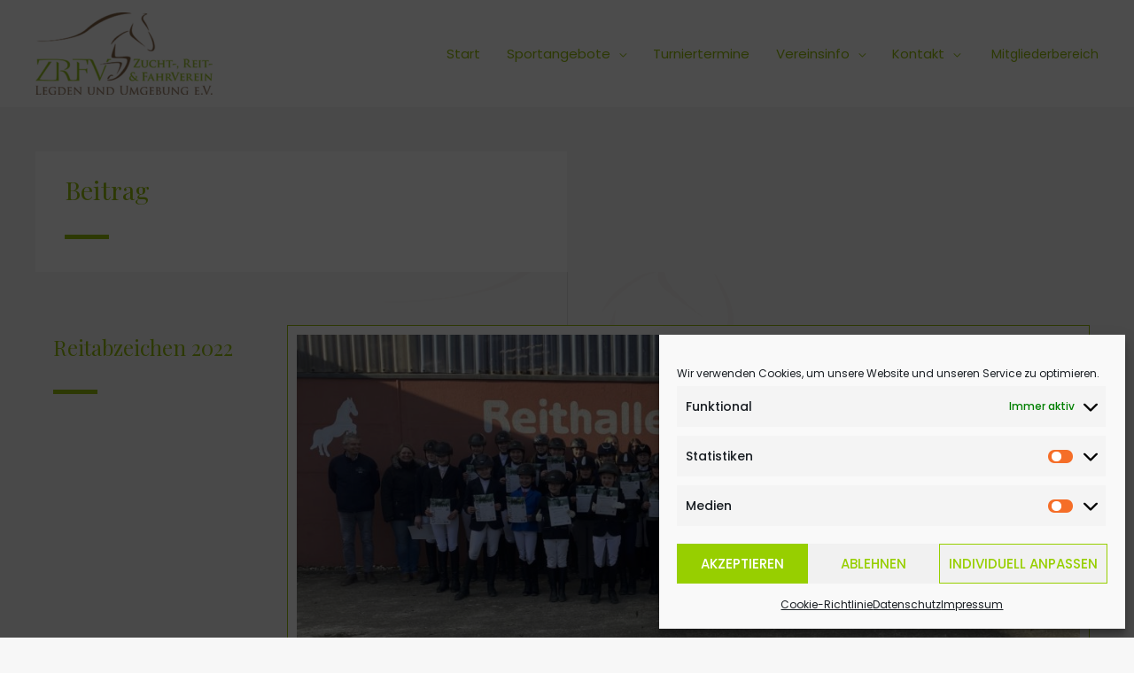

--- FILE ---
content_type: text/css
request_url: https://zrfv-legden.de/wp-content/uploads/fonts/b4b151b23f57c048a529ed32f15ddb99/font.css?v=1711461336
body_size: 4456
content:
/*
 * Font file created by Local Google Fonts 0.19
 * Created: Wed, 02 Nov 2022 07:38:46 +0000
 * Handle: astra-google-fonts
 * Original URL: https://fonts.googleapis.com/css?family=Poppins%3A400%2C500%7CPlayfair+Display%3A400&amp;display=fallback
*/

/* cyrillic */
@font-face {
  font-family: 'Playfair Display';
  font-style: normal;
  font-weight: 400;
  font-display: fallback;
  src: url(https://zrfv-legden.de/wp-content/uploads/fonts/b4b151b23f57c048a529ed32f15ddb99/playfair-display-cyrillic-v30-normal-400.woff2?c=1667374727) format('woff2');
  unicode-range: U+0301, U+0400-045F, U+0490-0491, U+04B0-04B1, U+2116;
}
/* vietnamese */
@font-face {
  font-family: 'Playfair Display';
  font-style: normal;
  font-weight: 400;
  font-display: fallback;
  src: url(https://zrfv-legden.de/wp-content/uploads/fonts/b4b151b23f57c048a529ed32f15ddb99/playfair-display-vietnamese-v30-normal-400.woff2?c=1667374727) format('woff2');
  unicode-range: U+0102-0103, U+0110-0111, U+0128-0129, U+0168-0169, U+01A0-01A1, U+01AF-01B0, U+1EA0-1EF9, U+20AB;
}
/* latin-ext */
@font-face {
  font-family: 'Playfair Display';
  font-style: normal;
  font-weight: 400;
  font-display: fallback;
  src: url(https://zrfv-legden.de/wp-content/uploads/fonts/b4b151b23f57c048a529ed32f15ddb99/playfair-display-latin-ext-v30-normal-400.woff2?c=1667374727) format('woff2');
  unicode-range: U+0100-024F, U+0259, U+1E00-1EFF, U+2020, U+20A0-20AB, U+20AD-20CF, U+2113, U+2C60-2C7F, U+A720-A7FF;
}
/* latin */
@font-face {
  font-family: 'Playfair Display';
  font-style: normal;
  font-weight: 400;
  font-display: fallback;
  src: url(https://zrfv-legden.de/wp-content/uploads/fonts/b4b151b23f57c048a529ed32f15ddb99/playfair-display-latin-v30-normal-400.woff2?c=1667374727) format('woff2');
  unicode-range: U+0000-00FF, U+0131, U+0152-0153, U+02BB-02BC, U+02C6, U+02DA, U+02DC, U+2000-206F, U+2074, U+20AC, U+2122, U+2191, U+2193, U+2212, U+2215, U+FEFF, U+FFFD;
}
/* devanagari */
@font-face {
  font-family: 'Poppins';
  font-style: normal;
  font-weight: 400;
  font-display: fallback;
  src: url(https://zrfv-legden.de/wp-content/uploads/fonts/b4b151b23f57c048a529ed32f15ddb99/poppins--v20-normal-400.woff2?c=1667374727) format('woff2');
  unicode-range: U+0900-097F, U+1CD0-1CF6, U+1CF8-1CF9, U+200C-200D, U+20A8, U+20B9, U+25CC, U+A830-A839, U+A8E0-A8FB;
}
/* latin-ext */
@font-face {
  font-family: 'Poppins';
  font-style: normal;
  font-weight: 400;
  font-display: fallback;
  src: url(https://zrfv-legden.de/wp-content/uploads/fonts/b4b151b23f57c048a529ed32f15ddb99/poppins-latin-ext-v20-normal-400.woff2?c=1667374727) format('woff2');
  unicode-range: U+0100-024F, U+0259, U+1E00-1EFF, U+2020, U+20A0-20AB, U+20AD-20CF, U+2113, U+2C60-2C7F, U+A720-A7FF;
}
/* latin */
@font-face {
  font-family: 'Poppins';
  font-style: normal;
  font-weight: 400;
  font-display: fallback;
  src: url(https://zrfv-legden.de/wp-content/uploads/fonts/b4b151b23f57c048a529ed32f15ddb99/poppins-latin-v20-normal-400.woff2?c=1667374727) format('woff2');
  unicode-range: U+0000-00FF, U+0131, U+0152-0153, U+02BB-02BC, U+02C6, U+02DA, U+02DC, U+2000-206F, U+2074, U+20AC, U+2122, U+2191, U+2193, U+2212, U+2215, U+FEFF, U+FFFD;
}
/* devanagari */
@font-face {
  font-family: 'Poppins';
  font-style: normal;
  font-weight: 500;
  font-display: fallback;
  src: url(https://zrfv-legden.de/wp-content/uploads/fonts/b4b151b23f57c048a529ed32f15ddb99/poppins--v20-normal-500.woff2?c=1667374727) format('woff2');
  unicode-range: U+0900-097F, U+1CD0-1CF6, U+1CF8-1CF9, U+200C-200D, U+20A8, U+20B9, U+25CC, U+A830-A839, U+A8E0-A8FB;
}
/* latin-ext */
@font-face {
  font-family: 'Poppins';
  font-style: normal;
  font-weight: 500;
  font-display: fallback;
  src: url(https://zrfv-legden.de/wp-content/uploads/fonts/b4b151b23f57c048a529ed32f15ddb99/poppins-latin-ext-v20-normal-500.woff2?c=1667374727) format('woff2');
  unicode-range: U+0100-024F, U+0259, U+1E00-1EFF, U+2020, U+20A0-20AB, U+20AD-20CF, U+2113, U+2C60-2C7F, U+A720-A7FF;
}
/* latin */
@font-face {
  font-family: 'Poppins';
  font-style: normal;
  font-weight: 500;
  font-display: fallback;
  src: url(https://zrfv-legden.de/wp-content/uploads/fonts/b4b151b23f57c048a529ed32f15ddb99/poppins-latin-v20-normal-500.woff2?c=1667374727) format('woff2');
  unicode-range: U+0000-00FF, U+0131, U+0152-0153, U+02BB-02BC, U+02C6, U+02DA, U+02DC, U+2000-206F, U+2074, U+20AC, U+2122, U+2191, U+2193, U+2212, U+2215, U+FEFF, U+FFFD;
}


--- FILE ---
content_type: text/css
request_url: https://zrfv-legden.de/wp-content/uploads/elementor/css/post-3462.css?ver=1727088251
body_size: 16957
content:
.elementor-3462 .elementor-element.elementor-element-113bb28:not(.elementor-motion-effects-element-type-background) > .elementor-widget-wrap, .elementor-3462 .elementor-element.elementor-element-113bb28 > .elementor-widget-wrap > .elementor-motion-effects-container > .elementor-motion-effects-layer{background-color:#ffffff;}.elementor-3462 .elementor-element.elementor-element-113bb28 > .elementor-element-populated{transition:background 0.3s, border 0.3s, border-radius 0.3s, box-shadow 0.3s;margin:050px 0px 0px 0px;--e-column-margin-right:0px;--e-column-margin-left:0px;padding:025px 20px 25px 33px;}.elementor-3462 .elementor-element.elementor-element-113bb28 > .elementor-element-populated > .elementor-background-overlay{transition:background 0.3s, border-radius 0.3s, opacity 0.3s;}.elementor-3462 .elementor-element.elementor-element-8e2a27a{text-align:left;}.elementor-3462 .elementor-element.elementor-element-8e2a27a .elementor-heading-title{color:var( --e-global-color-4748f63 );}.elementor-3462 .elementor-element.elementor-element-8e2a27a > .elementor-widget-container{margin:0px 0px 0px 0px;padding:0px 0px 0px 0px;}.elementor-3462 .elementor-element.elementor-element-b6bdaad{--divider-border-style:solid;--divider-color:var( --e-global-color-4748f63 );--divider-border-width:5px;}.elementor-3462 .elementor-element.elementor-element-b6bdaad .elementor-divider-separator{width:50px;margin:0 auto;margin-left:0;}.elementor-3462 .elementor-element.elementor-element-b6bdaad .elementor-divider{text-align:left;padding-block-start:2px;padding-block-end:2px;}.elementor-3462 .elementor-element.elementor-element-b6bdaad > .elementor-widget-container{padding:20px 0px 10px 0px;}.elementor-3462 .elementor-element.elementor-element-bd3aeeb:not(.elementor-motion-effects-element-type-background), .elementor-3462 .elementor-element.elementor-element-bd3aeeb > .elementor-motion-effects-container > .elementor-motion-effects-layer{background-image:url("https://zrfv-legden.de/wp-content/uploads/2021/06/divider-bg-free-img.png");background-position:center center;background-repeat:no-repeat;}.elementor-3462 .elementor-element.elementor-element-bd3aeeb > .elementor-background-overlay{background-image:url("https://zrfv-legden.de/wp-content/uploads/2021/06/Nur-Logo.png");background-position:center center;background-repeat:no-repeat;opacity:0.05;transition:background 0.3s, border-radius 0.3s, opacity 0.3s;}.elementor-3462 .elementor-element.elementor-element-bd3aeeb{transition:background 0.3s, border 0.3s, border-radius 0.3s, box-shadow 0.3s;padding:50px 0px 0px 0px;}.elementor-3462 .elementor-element.elementor-element-e998d04:not(.elementor-motion-effects-element-type-background), .elementor-3462 .elementor-element.elementor-element-e998d04 > .elementor-motion-effects-container > .elementor-motion-effects-layer{background-image:url("https://zrfv-legden.de/wp-content/uploads/2021/06/divider-bg-free-img.png");background-position:center center;background-repeat:no-repeat;}.elementor-3462 .elementor-element.elementor-element-e998d04 > .elementor-background-overlay{background-image:url("https://zrfv-legden.de/wp-content/uploads/2021/06/Nur-Logo.png");background-position:center center;background-repeat:no-repeat;opacity:0.05;transition:background 0.3s, border-radius 0.3s, opacity 0.3s;}.elementor-3462 .elementor-element.elementor-element-e998d04{transition:background 0.3s, border 0.3s, border-radius 0.3s, box-shadow 0.3s;}.elementor-3462 .elementor-element.elementor-element-7af0923{--divider-border-style:solid;--divider-color:var( --e-global-color-4748f63 );--divider-border-width:5px;}.elementor-3462 .elementor-element.elementor-element-7af0923 .elementor-divider-separator{width:50px;margin:0 auto;margin-left:0;}.elementor-3462 .elementor-element.elementor-element-7af0923 .elementor-divider{text-align:left;padding-block-start:2px;padding-block-end:2px;}.elementor-3462 .elementor-element.elementor-element-7af0923 > .elementor-widget-container{padding:20px 0px 10px 0px;}.elementor-3462 .elementor-element.elementor-element-46bad16:not(.elementor-motion-effects-element-type-background) > .elementor-widget-wrap, .elementor-3462 .elementor-element.elementor-element-46bad16 > .elementor-widget-wrap > .elementor-motion-effects-container > .elementor-motion-effects-layer{background-color:#FFFFFF;}.elementor-3462 .elementor-element.elementor-element-46bad16 > .elementor-element-populated{border-style:solid;border-width:1px 1px 1px 1px;border-color:var( --e-global-color-4748f63 );transition:background 0.3s, border 0.3s, border-radius 0.3s, box-shadow 0.3s;}.elementor-3462 .elementor-element.elementor-element-46bad16 > .elementor-element-populated > .elementor-background-overlay{transition:background 0.3s, border-radius 0.3s, opacity 0.3s;}.elementor-3462 .elementor-element.elementor-element-5758dad img{width:100%;}.elementor-3462 .elementor-element.elementor-element-5758dad > .elementor-widget-container{padding:0px 0px 0px 0px;}.elementor-3462 .elementor-element.elementor-element-98ffaf7 > .elementor-widget-container{margin:15px 25px 15px 25px;}.elementor-3462 .elementor-element.elementor-element-24dc0a2{color:var( --e-global-color-text );}.elementor-3462 .elementor-element.elementor-element-24dc0a2 > .elementor-widget-container{padding:15px 25px 0px 25px;}.elementor-3462 .elementor-element.elementor-element-b90c986 .elementor-icon-list-items:not(.elementor-inline-items) .elementor-icon-list-item:not(:last-child){padding-bottom:calc(18px/2);}.elementor-3462 .elementor-element.elementor-element-b90c986 .elementor-icon-list-items:not(.elementor-inline-items) .elementor-icon-list-item:not(:first-child){margin-top:calc(18px/2);}.elementor-3462 .elementor-element.elementor-element-b90c986 .elementor-icon-list-items.elementor-inline-items .elementor-icon-list-item{margin-right:calc(18px/2);margin-left:calc(18px/2);}.elementor-3462 .elementor-element.elementor-element-b90c986 .elementor-icon-list-items.elementor-inline-items{margin-right:calc(-18px/2);margin-left:calc(-18px/2);}body.rtl .elementor-3462 .elementor-element.elementor-element-b90c986 .elementor-icon-list-items.elementor-inline-items .elementor-icon-list-item:after{left:calc(-18px/2);}body:not(.rtl) .elementor-3462 .elementor-element.elementor-element-b90c986 .elementor-icon-list-items.elementor-inline-items .elementor-icon-list-item:after{right:calc(-18px/2);}.elementor-3462 .elementor-element.elementor-element-b90c986 .elementor-icon-list-item:not(:last-child):after{content:"";height:12%;border-color:#ddd;}.elementor-3462 .elementor-element.elementor-element-b90c986 .elementor-icon-list-items:not(.elementor-inline-items) .elementor-icon-list-item:not(:last-child):after{border-top-style:solid;border-top-width:4px;}.elementor-3462 .elementor-element.elementor-element-b90c986 .elementor-icon-list-items.elementor-inline-items .elementor-icon-list-item:not(:last-child):after{border-left-style:solid;}.elementor-3462 .elementor-element.elementor-element-b90c986 .elementor-inline-items .elementor-icon-list-item:not(:last-child):after{border-left-width:4px;}.elementor-3462 .elementor-element.elementor-element-b90c986 .elementor-icon-list-icon{width:14px;}.elementor-3462 .elementor-element.elementor-element-b90c986 .elementor-icon-list-icon i{font-size:14px;}.elementor-3462 .elementor-element.elementor-element-b90c986 .elementor-icon-list-icon svg{--e-icon-list-icon-size:14px;}.elementor-3462 .elementor-element.elementor-element-b90c986 .elementor-icon-list-text, .elementor-3462 .elementor-element.elementor-element-b90c986 .elementor-icon-list-text a{color:#CECECE;}.elementor-3462 .elementor-element.elementor-element-b90c986 > .elementor-widget-container{padding:15px 25px 10px 25px;border-style:solid;border-width:1px 0px 0px 0px;border-color:#EFEFEF;border-radius:0px 0px 0px 0px;}.elementor-3462 .elementor-element.elementor-element-5cb3b7e:not(.elementor-motion-effects-element-type-background), .elementor-3462 .elementor-element.elementor-element-5cb3b7e > .elementor-motion-effects-container > .elementor-motion-effects-layer{background-image:url("https://zrfv-legden.de/wp-content/uploads/2021/06/divider-bg-free-img.png");background-position:center center;background-repeat:no-repeat;}.elementor-3462 .elementor-element.elementor-element-5cb3b7e > .elementor-background-overlay{background-image:url("https://zrfv-legden.de/wp-content/uploads/2021/06/Nur-Logo.png");background-position:center center;background-repeat:no-repeat;opacity:0.05;transition:background 0.3s, border-radius 0.3s, opacity 0.3s;}.elementor-3462 .elementor-element.elementor-element-5cb3b7e{transition:background 0.3s, border 0.3s, border-radius 0.3s, box-shadow 0.3s;}.elementor-3462 .elementor-element.elementor-element-8c1e2b7{--spacer-size:50px;}.elementor-3462 .elementor-element.elementor-element-7df42e06:not(.elementor-motion-effects-element-type-background), .elementor-3462 .elementor-element.elementor-element-7df42e06 > .elementor-motion-effects-container > .elementor-motion-effects-layer{background-image:url("https://zrfv-legden.de/wp-content/uploads/2021/07/20201012_164555.jpg");background-position:center center;background-repeat:no-repeat;background-size:cover;}.elementor-3462 .elementor-element.elementor-element-7df42e06 > .elementor-background-overlay{opacity:0;transition:background 0.3s, border-radius 0.3s, opacity 0.3s;}.elementor-3462 .elementor-element.elementor-element-7df42e06{transition:background 0.3s, border 0.3s, border-radius 0.3s, box-shadow 0.3s;padding:150px 0px 100px 0px;}.elementor-3462 .elementor-element.elementor-element-58a31ac2:not(.elementor-motion-effects-element-type-background) > .elementor-widget-wrap, .elementor-3462 .elementor-element.elementor-element-58a31ac2 > .elementor-widget-wrap > .elementor-motion-effects-container > .elementor-motion-effects-layer{background-color:#FFFFFF;}.elementor-3462 .elementor-element.elementor-element-58a31ac2 > .elementor-element-populated{transition:background 0.3s, border 0.3s, border-radius 0.3s, box-shadow 0.3s;margin:0px 025px 050px 0px;--e-column-margin-right:025px;--e-column-margin-left:0px;padding:025px 25px 025px 050px;}.elementor-3462 .elementor-element.elementor-element-58a31ac2 > .elementor-element-populated > .elementor-background-overlay{transition:background 0.3s, border-radius 0.3s, opacity 0.3s;}.elementor-3462 .elementor-element.elementor-element-72fed76b{--divider-border-style:solid;--divider-color:var( --e-global-color-4748f63 );--divider-border-width:5px;}.elementor-3462 .elementor-element.elementor-element-72fed76b .elementor-divider-separator{width:8%;margin:0 auto;margin-left:0;}.elementor-3462 .elementor-element.elementor-element-72fed76b .elementor-divider{text-align:left;padding-block-start:2px;padding-block-end:2px;}.elementor-3462 .elementor-element.elementor-element-72fed76b > .elementor-widget-container{padding:20px 00px 10px 0px;}.elementor-3462 .elementor-element.elementor-element-6d06c0c1 .elementor-icon-list-items:not(.elementor-inline-items) .elementor-icon-list-item:not(:last-child){padding-bottom:calc(10px/2);}.elementor-3462 .elementor-element.elementor-element-6d06c0c1 .elementor-icon-list-items:not(.elementor-inline-items) .elementor-icon-list-item:not(:first-child){margin-top:calc(10px/2);}.elementor-3462 .elementor-element.elementor-element-6d06c0c1 .elementor-icon-list-items.elementor-inline-items .elementor-icon-list-item{margin-right:calc(10px/2);margin-left:calc(10px/2);}.elementor-3462 .elementor-element.elementor-element-6d06c0c1 .elementor-icon-list-items.elementor-inline-items{margin-right:calc(-10px/2);margin-left:calc(-10px/2);}body.rtl .elementor-3462 .elementor-element.elementor-element-6d06c0c1 .elementor-icon-list-items.elementor-inline-items .elementor-icon-list-item:after{left:calc(-10px/2);}body:not(.rtl) .elementor-3462 .elementor-element.elementor-element-6d06c0c1 .elementor-icon-list-items.elementor-inline-items .elementor-icon-list-item:after{right:calc(-10px/2);}.elementor-3462 .elementor-element.elementor-element-6d06c0c1 .elementor-icon-list-icon i{color:var( --e-global-color-text );transition:color 0.3s;}.elementor-3462 .elementor-element.elementor-element-6d06c0c1 .elementor-icon-list-icon svg{fill:var( --e-global-color-text );transition:fill 0.3s;}.elementor-3462 .elementor-element.elementor-element-6d06c0c1{--e-icon-list-icon-size:17px;--icon-vertical-offset:0px;}.elementor-3462 .elementor-element.elementor-element-6d06c0c1 .elementor-icon-list-text{color:var( --e-global-color-text );transition:color 0.3s;}.elementor-3462 .elementor-element.elementor-element-4b82f6d4 > .elementor-element-populated{transition:background 0.3s, border 0.3s, border-radius 0.3s, box-shadow 0.3s;margin:0px 0px 050px 25px;--e-column-margin-right:0px;--e-column-margin-left:25px;padding:025px 25px 025px 050px;}.elementor-3462 .elementor-element.elementor-element-4b82f6d4 > .elementor-element-populated > .elementor-background-overlay{transition:background 0.3s, border-radius 0.3s, opacity 0.3s;}@media(min-width:768px){.elementor-3462 .elementor-element.elementor-element-f0496e9{width:23.22%;}.elementor-3462 .elementor-element.elementor-element-46bad16{width:76.78%;}.elementor-3462 .elementor-element.elementor-element-58a31ac2{width:62.468%;}.elementor-3462 .elementor-element.elementor-element-4b82f6d4{width:62.485%;}}@media(max-width:1024px){.elementor-3462 .elementor-element.elementor-element-f7e54ce{padding:015px 015px 015px 015px;}.elementor-3462 .elementor-element.elementor-element-113bb28 > .elementor-element-populated{margin:0px 0px 0px 0px;--e-column-margin-right:0px;--e-column-margin-left:0px;padding:30px 20px 30px 20px;}.elementor-3462 .elementor-element.elementor-element-8e2a27a{text-align:left;}.elementor-3462 .elementor-element.elementor-element-b6bdaad > .elementor-widget-container{padding:10px 0px 5px 0px;}.elementor-3462 .elementor-element.elementor-element-bd3aeeb:not(.elementor-motion-effects-element-type-background), .elementor-3462 .elementor-element.elementor-element-bd3aeeb > .elementor-motion-effects-container > .elementor-motion-effects-layer{background-image:url("https://zrfv-legden.de/wp-content/uploads/2021/06/divider-bg-free-img.png");background-position:center center;}.elementor-3462 .elementor-element.elementor-element-7af0923 .elementor-divider{text-align:left;}.elementor-3462 .elementor-element.elementor-element-7af0923 .elementor-divider-separator{margin:0 auto;margin-left:0;}.elementor-3462 .elementor-element.elementor-element-7af0923 > .elementor-widget-container{padding:10px 0px 5px 0px;}}@media(max-width:767px){.elementor-3462 .elementor-element.elementor-element-f7e54ce{margin-top:10px;margin-bottom:10px;padding:15px 15px 15px 15px;}.elementor-3462 .elementor-element.elementor-element-113bb28 > .elementor-element-populated{margin:0px 0px 0px 0px;--e-column-margin-right:0px;--e-column-margin-left:0px;padding:0px 0px 0px 0px;}.elementor-3462 .elementor-element.elementor-element-8e2a27a{text-align:center;}.elementor-3462 .elementor-element.elementor-element-b6bdaad .elementor-divider{text-align:center;}.elementor-3462 .elementor-element.elementor-element-b6bdaad .elementor-divider-separator{margin:0 auto;margin-center:0;}.elementor-3462 .elementor-element.elementor-element-7af0923 .elementor-divider{text-align:center;}.elementor-3462 .elementor-element.elementor-element-7af0923 .elementor-divider-separator{margin:0 auto;margin-center:0;}}@media(min-width:1025px){.elementor-3462 .elementor-element.elementor-element-bd3aeeb:not(.elementor-motion-effects-element-type-background), .elementor-3462 .elementor-element.elementor-element-bd3aeeb > .elementor-motion-effects-container > .elementor-motion-effects-layer{background-attachment:scroll;}.elementor-3462 .elementor-element.elementor-element-bd3aeeb > .elementor-background-overlay{background-attachment:fixed;}.elementor-3462 .elementor-element.elementor-element-e998d04:not(.elementor-motion-effects-element-type-background), .elementor-3462 .elementor-element.elementor-element-e998d04 > .elementor-motion-effects-container > .elementor-motion-effects-layer{background-attachment:fixed;}.elementor-3462 .elementor-element.elementor-element-e998d04 > .elementor-background-overlay{background-attachment:fixed;}.elementor-3462 .elementor-element.elementor-element-5cb3b7e:not(.elementor-motion-effects-element-type-background), .elementor-3462 .elementor-element.elementor-element-5cb3b7e > .elementor-motion-effects-container > .elementor-motion-effects-layer{background-attachment:fixed;}.elementor-3462 .elementor-element.elementor-element-5cb3b7e > .elementor-background-overlay{background-attachment:fixed;}.elementor-3462 .elementor-element.elementor-element-7df42e06:not(.elementor-motion-effects-element-type-background), .elementor-3462 .elementor-element.elementor-element-7df42e06 > .elementor-motion-effects-container > .elementor-motion-effects-layer{background-attachment:scroll;}}